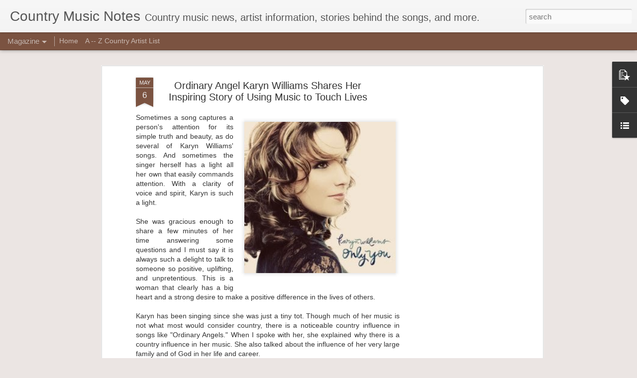

--- FILE ---
content_type: text/html; charset=utf-8
request_url: https://www.google.com/recaptcha/api2/aframe
body_size: 268
content:
<!DOCTYPE HTML><html><head><meta http-equiv="content-type" content="text/html; charset=UTF-8"></head><body><script nonce="Hc6rAvEO1O60qD98WMBSkQ">/** Anti-fraud and anti-abuse applications only. See google.com/recaptcha */ try{var clients={'sodar':'https://pagead2.googlesyndication.com/pagead/sodar?'};window.addEventListener("message",function(a){try{if(a.source===window.parent){var b=JSON.parse(a.data);var c=clients[b['id']];if(c){var d=document.createElement('img');d.src=c+b['params']+'&rc='+(localStorage.getItem("rc::a")?sessionStorage.getItem("rc::b"):"");window.document.body.appendChild(d);sessionStorage.setItem("rc::e",parseInt(sessionStorage.getItem("rc::e")||0)+1);localStorage.setItem("rc::h",'1768971698953');}}}catch(b){}});window.parent.postMessage("_grecaptcha_ready", "*");}catch(b){}</script></body></html>

--- FILE ---
content_type: text/javascript; charset=UTF-8
request_url: http://www.countrymusicnotes.com/?v=0&action=initial&widgetId=PopularPosts1&responseType=js&xssi_token=AOuZoY5ujavkxqf_YNqnopjKPNiPsRKTMg%3A1768971694186
body_size: 3742
content:
try {
_WidgetManager._HandleControllerResult('PopularPosts1', 'initial',{'title': 'Popular Posts', 'showSnippets': false, 'showThumbnails': false, 'thumbnailSize': 72, 'showAuthor': false, 'showDate': false, 'posts': [{'id': '1891336688970072023', 'title': '55 Country Songs About Angels', 'href': 'http://www.countrymusicnotes.com/2019/05/40-country-songs-about-angels.html', 'snippet': '      Who doesn\u2019t love the idea of an angel? They\u2019re, well, heavenly. Nothing else quite compares. However, as this playlist attests to, tha...', 'thumbnail': 'https://blogger.googleusercontent.com/img/b/R29vZ2xl/AVvXsEjrjKB-Rw2u9LoCMxKmnpXjEYPOSrNniKAd2X8uGGokZGsTZZYJ7yoSdsSGll-0oOyXsiGbsqZxcONVYXm_KKQ6nJzHZAsmRz3ccn8DM47trC58kfpxIrfBAzr20X42vgxDDp5ofnPzUWPt/s72-c/angel.jpg', 'featuredImage': 'https://blogger.googleusercontent.com/img/b/R29vZ2xl/AVvXsEjrjKB-Rw2u9LoCMxKmnpXjEYPOSrNniKAd2X8uGGokZGsTZZYJ7yoSdsSGll-0oOyXsiGbsqZxcONVYXm_KKQ6nJzHZAsmRz3ccn8DM47trC58kfpxIrfBAzr20X42vgxDDp5ofnPzUWPt/s320/angel.jpg'}, {'id': '8390875923888596731', 'title': '26 Country Songs About Highways', 'href': 'http://www.countrymusicnotes.com/2019/09/26-country-songs-about-highways.html', 'snippet': '      Life on the road can be rough. Breakups that require traversing the country can be rough as well. But highways aren\u2019t all gloom and bl...', 'thumbnail': 'https://blogger.googleusercontent.com/img/b/R29vZ2xl/AVvXsEg2lHUIaySl3B8nC5uztNF0q1ycxXDBGaTXo1wlUOqkMtFidOrPbdAG2xVXy70xhdp2EwbhJatXVSAPLAQvqaobjq8g12-OTvB34d_yRAguS3067zlIiFH3E_zvPrr3E2eFLpfNLrKINVDD/s72-c/route+66+highway.jpg', 'featuredImage': 'https://blogger.googleusercontent.com/img/b/R29vZ2xl/AVvXsEg2lHUIaySl3B8nC5uztNF0q1ycxXDBGaTXo1wlUOqkMtFidOrPbdAG2xVXy70xhdp2EwbhJatXVSAPLAQvqaobjq8g12-OTvB34d_yRAguS3067zlIiFH3E_zvPrr3E2eFLpfNLrKINVDD/s320/route+66+highway.jpg'}, {'id': '2180793574256359031', 'title': '61 Country Songs About Being Crazy', 'href': 'http://www.countrymusicnotes.com/2019/05/59-country-songs-about-being-crazy.html', 'snippet': '       These songs about things like being crazy in love, going crazy, and maybe being crazy in general are perfect for celebrating a crazy ...', 'thumbnail': 'https://blogger.googleusercontent.com/img/b/R29vZ2xl/AVvXsEjA0QYlPmQ6f9kqTSZSDrpgFiEiQBHQeHx9ct1X6OQIovNqBU9kM1oqZqzoed416E1CvZw5IOB2pyLPUjqAACdVTMSrQFRwuHhQSEG8LM1fVzs02XiCU0bBmF0oCl13Z2SnS_XfGhyphenhyphendNa3S/s72-c/crazy.jpg', 'featuredImage': 'https://blogger.googleusercontent.com/img/b/R29vZ2xl/AVvXsEjA0QYlPmQ6f9kqTSZSDrpgFiEiQBHQeHx9ct1X6OQIovNqBU9kM1oqZqzoed416E1CvZw5IOB2pyLPUjqAACdVTMSrQFRwuHhQSEG8LM1fVzs02XiCU0bBmF0oCl13Z2SnS_XfGhyphenhyphendNa3S/s320/crazy.jpg'}, {'id': '6998557026767533528', 'title': 'Max Jackson Discography', 'href': 'http://www.countrymusicnotes.com/2025/06/max-jackson-discography.html', 'snippet': '\xa0Max Jackson is a country music artist from New South Wales, Australia. Her very first album, released in 2017, was a Christmas album.\xa0 She ...', 'thumbnail': 'https://blogger.googleusercontent.com/img/b/R29vZ2xl/AVvXsEg-xvuKZQXiNSJYLgZr27SQpRHnQv2aE2YR5ABd4jVxP1mc8q1rEgrWcap01iQ0bmGZOdD8Sq8u9o7kqA4PRoU0no3xZqhK-C6Mw6CZiEnUrux0YjjICxVhELOHHcm-GmUY1o3orWHE05LvOOxwraE4hIhAsI7nzqLiZKH_n9lacqgGKgJPsWbNOrP7_c8k/s72-c/max%20Jackson%20I%20love%20christmas.jpg', 'featuredImage': 'https://blogger.googleusercontent.com/img/b/R29vZ2xl/AVvXsEg-xvuKZQXiNSJYLgZr27SQpRHnQv2aE2YR5ABd4jVxP1mc8q1rEgrWcap01iQ0bmGZOdD8Sq8u9o7kqA4PRoU0no3xZqhK-C6Mw6CZiEnUrux0YjjICxVhELOHHcm-GmUY1o3orWHE05LvOOxwraE4hIhAsI7nzqLiZKH_n9lacqgGKgJPsWbNOrP7_c8k/s1600/max%20Jackson%20I%20love%20christmas.jpg'}, {'id': '3988053008863704757', 'title': 'The Story Behind Toby Keith\x27s \x22How Do You Like Me Now?\x22', 'href': 'http://www.countrymusicnotes.com/2011/08/the-story-behind-toby-keiths-how-do-you.html', 'snippet': '     By now, most everyone has heard   Toby Keith    sing his smash hit \x26quot;How Do You Like Me Now?\x26quot;\xa0By the time the song came   out,...', 'thumbnail': 'https://blogger.googleusercontent.com/img/b/R29vZ2xl/AVvXsEgXqVXwD1L7wpxV63wpDkRd4Dji2BbX0EZxi_yI0DEII24r46rLJBCn6cw_bAVZGcKkLWwbRXxgluPZ8KtRtwHjuqLygYtJG-7hFTccPK43nEW8YLzAMQ3oaiZdow64ao4asFXqRIXCUlek/s72-c/51INbk6%252BkCL._SS500.jpg', 'featuredImage': 'https://blogger.googleusercontent.com/img/b/R29vZ2xl/AVvXsEgXqVXwD1L7wpxV63wpDkRd4Dji2BbX0EZxi_yI0DEII24r46rLJBCn6cw_bAVZGcKkLWwbRXxgluPZ8KtRtwHjuqLygYtJG-7hFTccPK43nEW8YLzAMQ3oaiZdow64ao4asFXqRIXCUlek/s200/51INbk6%252BkCL._SS500.jpg'}, {'id': '3612982183820457267', 'title': 'The Story Behind Darryl Worley\x27s \x22I Miss My Friend\x22', 'href': 'http://www.countrymusicnotes.com/2011/07/story-behind-darryl-worleys-i-miss-my.html', 'snippet': '    The story behind the lyrics of \x26quot;I Miss My Friend\x26quot; sounds as if they are a typical post-breakup lament. But for some, the song ...', 'thumbnail': 'https://blogger.googleusercontent.com/img/b/R29vZ2xl/AVvXsEjlnJEr9onto56m95OJ7qXx5oNpBsOFzvkAftYHLIw-Y635Vgjt1SsmpJLGFPB9yHngg08zFHfD684ESEHbznH7MBNbxp0cr6h0BVIIekYnRm55ZLMSI_4hC-_1R9AQn0jIrxBY_XTN2gzJ/s72-c/darryl+worley+i+miss+my+friend.jpg', 'featuredImage': 'https://blogger.googleusercontent.com/img/b/R29vZ2xl/AVvXsEjlnJEr9onto56m95OJ7qXx5oNpBsOFzvkAftYHLIw-Y635Vgjt1SsmpJLGFPB9yHngg08zFHfD684ESEHbznH7MBNbxp0cr6h0BVIIekYnRm55ZLMSI_4hC-_1R9AQn0jIrxBY_XTN2gzJ/s1600/darryl+worley+i+miss+my+friend.jpg'}, {'id': '8177831782173207217', 'title': 'The Story Behind Brad Paisley\x27s \x22Born on Christmas Day\x22', 'href': 'http://www.countrymusicnotes.com/2011/12/story-behind-brad-paisleys-born-on.html', 'snippet': 'Written by Brad Paisley at the tender age of 12, \x26quot;Born on Christmas Day\x26quot; is a song that still manages to convey the simple message...', 'thumbnail': 'https://lh3.googleusercontent.com/blogger_img_proxy/AEn0k_uGc96jzaUAv6ChZfHMP6SCutPoAGwCc6KAZS-tVP2ZDeb8eBTNh-q0ztYJagFsH0sgkZOSx96BsyJiaqVQpeL13ct7t2CdM8FYduravMdeWLo', 'featuredImage': 'https://lh3.googleusercontent.com/blogger_img_proxy/AEn0k_tk3nez00ohxste0d0oxlhM-uTNyqCAh2nEJpCDY0WPWihWufgWGgjDzMO1vjlNDzeKV3knRUv38Jbp-vUMCbKSpN-KnCOEyQmZQNUalAPyn5Dicw'}, {'id': '3924655810058114371', 'title': 'The Story Behind Gary Allan\x27s \x22Every Storm Runs Out of Rain\x22', 'href': 'http://www.countrymusicnotes.com/2013/08/the-story-behind-gary-allans-every.html', 'snippet': 'Anyone that is a fan of Gary Allan will notice that many of his songs are rather dark and gloomy. \xa0His opinion: nobody cares if I\x26#39;m happ...', 'thumbnail': 'https://lh3.googleusercontent.com/blogger_img_proxy/AEn0k_sK5LmVaNPGJTC5UeCFZ2DNyAIBWpE_lpuKIiZJVyjztCtKBdpDY2ybj-6aPHUlI5yaIkSopKusElX4S4jB1x88WRLZQILyVsU4cEdD54bySw', 'featuredImage': 'https://lh3.googleusercontent.com/blogger_img_proxy/[base64]'}, {'id': '7485186914138722949', 'title': 'The Story Behind Kenny Chesney and Grace Potter\x27s \x22You and Tequila\x22', 'href': 'http://www.countrymusicnotes.com/2011/09/story-behind-kenny-chesney-and-grace.html', 'snippet': 'The story behind the Kenny Chesney and Grace Potter duet is a rather interesting one.\xa0 It begins with songwriters Deana Carter and Matricia ...', 'thumbnail': 'https://lh3.googleusercontent.com/blogger_img_proxy/AEn0k_sPrk--bPZMJhqxZMHfFbZ5_JL4TD34H9Fn0niRtYieL7F58wT7SgiOQU47MQnoB-WCNcP58LOp9zgW2UZ_kMzIC2TL_yM3iqlHIfxEQDlh-A', 'featuredImage': 'https://lh3.googleusercontent.com/blogger_img_proxy/[base64]'}, {'id': '6245541996950077798', 'title': 'The Story Behind Taylor Swift\x27s \x22Ours\x22', 'href': 'http://www.countrymusicnotes.com/2013/02/the-story-behind-taylor-swifts-ours.html', 'snippet': 'Taylor Swift is famous for writing songs that are inspired by ex-boyfriends, but she is equally as famous for being tight lipped about who t...', 'thumbnail': 'https://lh3.googleusercontent.com/blogger_img_proxy/AEn0k_so4XO0j3GR3hmGGcKXSWKACFXvqhC37S-IFhPM-PfJMjEZ_tWg1BOkB6D23XlprOiQg-Dmt3VNv1aNq-vE6MUbjgHb0U4jouMRPEG0UqNpFQ', 'featuredImage': 'https://lh3.googleusercontent.com/blogger_img_proxy/[base64]'}]});
} catch (e) {
  if (typeof log != 'undefined') {
    log('HandleControllerResult failed: ' + e);
  }
}


--- FILE ---
content_type: text/javascript; charset=UTF-8
request_url: http://www.countrymusicnotes.com/?v=0&action=initial&widgetId=PopularPosts1&responseType=js&xssi_token=AOuZoY5ujavkxqf_YNqnopjKPNiPsRKTMg%3A1768971694186
body_size: 3742
content:
try {
_WidgetManager._HandleControllerResult('PopularPosts1', 'initial',{'title': 'Popular Posts', 'showSnippets': false, 'showThumbnails': false, 'thumbnailSize': 72, 'showAuthor': false, 'showDate': false, 'posts': [{'id': '1891336688970072023', 'title': '55 Country Songs About Angels', 'href': 'http://www.countrymusicnotes.com/2019/05/40-country-songs-about-angels.html', 'snippet': '      Who doesn\u2019t love the idea of an angel? They\u2019re, well, heavenly. Nothing else quite compares. However, as this playlist attests to, tha...', 'thumbnail': 'https://blogger.googleusercontent.com/img/b/R29vZ2xl/AVvXsEjrjKB-Rw2u9LoCMxKmnpXjEYPOSrNniKAd2X8uGGokZGsTZZYJ7yoSdsSGll-0oOyXsiGbsqZxcONVYXm_KKQ6nJzHZAsmRz3ccn8DM47trC58kfpxIrfBAzr20X42vgxDDp5ofnPzUWPt/s72-c/angel.jpg', 'featuredImage': 'https://blogger.googleusercontent.com/img/b/R29vZ2xl/AVvXsEjrjKB-Rw2u9LoCMxKmnpXjEYPOSrNniKAd2X8uGGokZGsTZZYJ7yoSdsSGll-0oOyXsiGbsqZxcONVYXm_KKQ6nJzHZAsmRz3ccn8DM47trC58kfpxIrfBAzr20X42vgxDDp5ofnPzUWPt/s320/angel.jpg'}, {'id': '8390875923888596731', 'title': '26 Country Songs About Highways', 'href': 'http://www.countrymusicnotes.com/2019/09/26-country-songs-about-highways.html', 'snippet': '      Life on the road can be rough. Breakups that require traversing the country can be rough as well. But highways aren\u2019t all gloom and bl...', 'thumbnail': 'https://blogger.googleusercontent.com/img/b/R29vZ2xl/AVvXsEg2lHUIaySl3B8nC5uztNF0q1ycxXDBGaTXo1wlUOqkMtFidOrPbdAG2xVXy70xhdp2EwbhJatXVSAPLAQvqaobjq8g12-OTvB34d_yRAguS3067zlIiFH3E_zvPrr3E2eFLpfNLrKINVDD/s72-c/route+66+highway.jpg', 'featuredImage': 'https://blogger.googleusercontent.com/img/b/R29vZ2xl/AVvXsEg2lHUIaySl3B8nC5uztNF0q1ycxXDBGaTXo1wlUOqkMtFidOrPbdAG2xVXy70xhdp2EwbhJatXVSAPLAQvqaobjq8g12-OTvB34d_yRAguS3067zlIiFH3E_zvPrr3E2eFLpfNLrKINVDD/s320/route+66+highway.jpg'}, {'id': '2180793574256359031', 'title': '61 Country Songs About Being Crazy', 'href': 'http://www.countrymusicnotes.com/2019/05/59-country-songs-about-being-crazy.html', 'snippet': '       These songs about things like being crazy in love, going crazy, and maybe being crazy in general are perfect for celebrating a crazy ...', 'thumbnail': 'https://blogger.googleusercontent.com/img/b/R29vZ2xl/AVvXsEjA0QYlPmQ6f9kqTSZSDrpgFiEiQBHQeHx9ct1X6OQIovNqBU9kM1oqZqzoed416E1CvZw5IOB2pyLPUjqAACdVTMSrQFRwuHhQSEG8LM1fVzs02XiCU0bBmF0oCl13Z2SnS_XfGhyphenhyphendNa3S/s72-c/crazy.jpg', 'featuredImage': 'https://blogger.googleusercontent.com/img/b/R29vZ2xl/AVvXsEjA0QYlPmQ6f9kqTSZSDrpgFiEiQBHQeHx9ct1X6OQIovNqBU9kM1oqZqzoed416E1CvZw5IOB2pyLPUjqAACdVTMSrQFRwuHhQSEG8LM1fVzs02XiCU0bBmF0oCl13Z2SnS_XfGhyphenhyphendNa3S/s320/crazy.jpg'}, {'id': '6998557026767533528', 'title': 'Max Jackson Discography', 'href': 'http://www.countrymusicnotes.com/2025/06/max-jackson-discography.html', 'snippet': '\xa0Max Jackson is a country music artist from New South Wales, Australia. Her very first album, released in 2017, was a Christmas album.\xa0 She ...', 'thumbnail': 'https://blogger.googleusercontent.com/img/b/R29vZ2xl/AVvXsEg-xvuKZQXiNSJYLgZr27SQpRHnQv2aE2YR5ABd4jVxP1mc8q1rEgrWcap01iQ0bmGZOdD8Sq8u9o7kqA4PRoU0no3xZqhK-C6Mw6CZiEnUrux0YjjICxVhELOHHcm-GmUY1o3orWHE05LvOOxwraE4hIhAsI7nzqLiZKH_n9lacqgGKgJPsWbNOrP7_c8k/s72-c/max%20Jackson%20I%20love%20christmas.jpg', 'featuredImage': 'https://blogger.googleusercontent.com/img/b/R29vZ2xl/AVvXsEg-xvuKZQXiNSJYLgZr27SQpRHnQv2aE2YR5ABd4jVxP1mc8q1rEgrWcap01iQ0bmGZOdD8Sq8u9o7kqA4PRoU0no3xZqhK-C6Mw6CZiEnUrux0YjjICxVhELOHHcm-GmUY1o3orWHE05LvOOxwraE4hIhAsI7nzqLiZKH_n9lacqgGKgJPsWbNOrP7_c8k/s1600/max%20Jackson%20I%20love%20christmas.jpg'}, {'id': '3988053008863704757', 'title': 'The Story Behind Toby Keith\x27s \x22How Do You Like Me Now?\x22', 'href': 'http://www.countrymusicnotes.com/2011/08/the-story-behind-toby-keiths-how-do-you.html', 'snippet': '     By now, most everyone has heard   Toby Keith    sing his smash hit \x26quot;How Do You Like Me Now?\x26quot;\xa0By the time the song came   out,...', 'thumbnail': 'https://blogger.googleusercontent.com/img/b/R29vZ2xl/AVvXsEgXqVXwD1L7wpxV63wpDkRd4Dji2BbX0EZxi_yI0DEII24r46rLJBCn6cw_bAVZGcKkLWwbRXxgluPZ8KtRtwHjuqLygYtJG-7hFTccPK43nEW8YLzAMQ3oaiZdow64ao4asFXqRIXCUlek/s72-c/51INbk6%252BkCL._SS500.jpg', 'featuredImage': 'https://blogger.googleusercontent.com/img/b/R29vZ2xl/AVvXsEgXqVXwD1L7wpxV63wpDkRd4Dji2BbX0EZxi_yI0DEII24r46rLJBCn6cw_bAVZGcKkLWwbRXxgluPZ8KtRtwHjuqLygYtJG-7hFTccPK43nEW8YLzAMQ3oaiZdow64ao4asFXqRIXCUlek/s200/51INbk6%252BkCL._SS500.jpg'}, {'id': '3612982183820457267', 'title': 'The Story Behind Darryl Worley\x27s \x22I Miss My Friend\x22', 'href': 'http://www.countrymusicnotes.com/2011/07/story-behind-darryl-worleys-i-miss-my.html', 'snippet': '    The story behind the lyrics of \x26quot;I Miss My Friend\x26quot; sounds as if they are a typical post-breakup lament. But for some, the song ...', 'thumbnail': 'https://blogger.googleusercontent.com/img/b/R29vZ2xl/AVvXsEjlnJEr9onto56m95OJ7qXx5oNpBsOFzvkAftYHLIw-Y635Vgjt1SsmpJLGFPB9yHngg08zFHfD684ESEHbznH7MBNbxp0cr6h0BVIIekYnRm55ZLMSI_4hC-_1R9AQn0jIrxBY_XTN2gzJ/s72-c/darryl+worley+i+miss+my+friend.jpg', 'featuredImage': 'https://blogger.googleusercontent.com/img/b/R29vZ2xl/AVvXsEjlnJEr9onto56m95OJ7qXx5oNpBsOFzvkAftYHLIw-Y635Vgjt1SsmpJLGFPB9yHngg08zFHfD684ESEHbznH7MBNbxp0cr6h0BVIIekYnRm55ZLMSI_4hC-_1R9AQn0jIrxBY_XTN2gzJ/s1600/darryl+worley+i+miss+my+friend.jpg'}, {'id': '8177831782173207217', 'title': 'The Story Behind Brad Paisley\x27s \x22Born on Christmas Day\x22', 'href': 'http://www.countrymusicnotes.com/2011/12/story-behind-brad-paisleys-born-on.html', 'snippet': 'Written by Brad Paisley at the tender age of 12, \x26quot;Born on Christmas Day\x26quot; is a song that still manages to convey the simple message...', 'thumbnail': 'https://lh3.googleusercontent.com/blogger_img_proxy/AEn0k_uGc96jzaUAv6ChZfHMP6SCutPoAGwCc6KAZS-tVP2ZDeb8eBTNh-q0ztYJagFsH0sgkZOSx96BsyJiaqVQpeL13ct7t2CdM8FYduravMdeWLo', 'featuredImage': 'https://lh3.googleusercontent.com/blogger_img_proxy/AEn0k_tk3nez00ohxste0d0oxlhM-uTNyqCAh2nEJpCDY0WPWihWufgWGgjDzMO1vjlNDzeKV3knRUv38Jbp-vUMCbKSpN-KnCOEyQmZQNUalAPyn5Dicw'}, {'id': '3924655810058114371', 'title': 'The Story Behind Gary Allan\x27s \x22Every Storm Runs Out of Rain\x22', 'href': 'http://www.countrymusicnotes.com/2013/08/the-story-behind-gary-allans-every.html', 'snippet': 'Anyone that is a fan of Gary Allan will notice that many of his songs are rather dark and gloomy. \xa0His opinion: nobody cares if I\x26#39;m happ...', 'thumbnail': 'https://lh3.googleusercontent.com/blogger_img_proxy/AEn0k_sK5LmVaNPGJTC5UeCFZ2DNyAIBWpE_lpuKIiZJVyjztCtKBdpDY2ybj-6aPHUlI5yaIkSopKusElX4S4jB1x88WRLZQILyVsU4cEdD54bySw', 'featuredImage': 'https://lh3.googleusercontent.com/blogger_img_proxy/[base64]'}, {'id': '7485186914138722949', 'title': 'The Story Behind Kenny Chesney and Grace Potter\x27s \x22You and Tequila\x22', 'href': 'http://www.countrymusicnotes.com/2011/09/story-behind-kenny-chesney-and-grace.html', 'snippet': 'The story behind the Kenny Chesney and Grace Potter duet is a rather interesting one.\xa0 It begins with songwriters Deana Carter and Matricia ...', 'thumbnail': 'https://lh3.googleusercontent.com/blogger_img_proxy/AEn0k_sPrk--bPZMJhqxZMHfFbZ5_JL4TD34H9Fn0niRtYieL7F58wT7SgiOQU47MQnoB-WCNcP58LOp9zgW2UZ_kMzIC2TL_yM3iqlHIfxEQDlh-A', 'featuredImage': 'https://lh3.googleusercontent.com/blogger_img_proxy/[base64]'}, {'id': '6245541996950077798', 'title': 'The Story Behind Taylor Swift\x27s \x22Ours\x22', 'href': 'http://www.countrymusicnotes.com/2013/02/the-story-behind-taylor-swifts-ours.html', 'snippet': 'Taylor Swift is famous for writing songs that are inspired by ex-boyfriends, but she is equally as famous for being tight lipped about who t...', 'thumbnail': 'https://lh3.googleusercontent.com/blogger_img_proxy/AEn0k_so4XO0j3GR3hmGGcKXSWKACFXvqhC37S-IFhPM-PfJMjEZ_tWg1BOkB6D23XlprOiQg-Dmt3VNv1aNq-vE6MUbjgHb0U4jouMRPEG0UqNpFQ', 'featuredImage': 'https://lh3.googleusercontent.com/blogger_img_proxy/[base64]'}]});
} catch (e) {
  if (typeof log != 'undefined') {
    log('HandleControllerResult failed: ' + e);
  }
}
